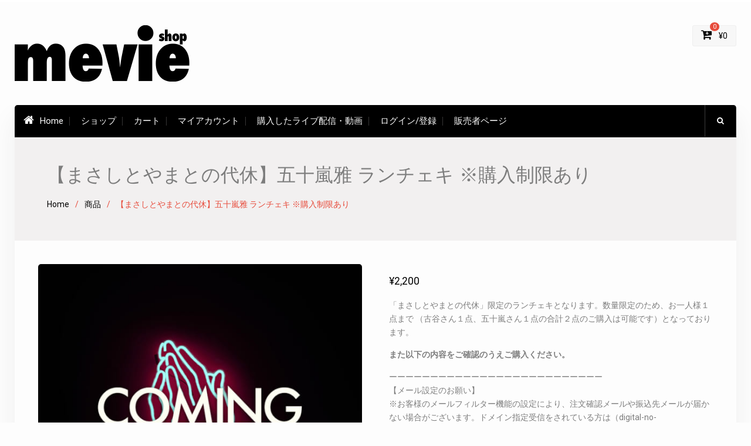

--- FILE ---
content_type: text/html; charset=UTF-8
request_url: https://mevie.jp/product/igarashi-cheki-01/
body_size: 14174
content:
<!DOCTYPE html><html lang="ja"><head>
			<meta charset="UTF-8">
		<meta name="viewport" content="width=device-width, initial-scale=1">
		<link rel="profile" href="http://gmpg.org/xfn/11">
		
<title>【まさしとやまとの代休】五十嵐雅 ランチェキ ※購入制限あり &#8211; mevie</title>
<meta name='robots' content='max-image-preview:large' />
<link rel='dns-prefetch' href='//www.google.com' />
<link rel='dns-prefetch' href='//fonts.googleapis.com' />
<link rel='dns-prefetch' href='//s.w.org' />
<link rel="alternate" type="application/rss+xml" title="mevie &raquo; フィード" href="https://mevie.jp/feed/" />
<link rel="alternate" type="application/rss+xml" title="mevie &raquo; コメントフィード" href="https://mevie.jp/comments/feed/" />
		<script type="text/javascript">
			window._wpemojiSettings = {"baseUrl":"https:\/\/s.w.org\/images\/core\/emoji\/13.0.1\/72x72\/","ext":".png","svgUrl":"https:\/\/s.w.org\/images\/core\/emoji\/13.0.1\/svg\/","svgExt":".svg","source":{"concatemoji":"https:\/\/mevie.jp\/wp-includes\/js\/wp-emoji-release.min.js?ver=b90e0081c4a8eadb8b3a6a1672ac361f"}};
			!function(e,a,t){var n,r,o,i=a.createElement("canvas"),p=i.getContext&&i.getContext("2d");function s(e,t){var a=String.fromCharCode;p.clearRect(0,0,i.width,i.height),p.fillText(a.apply(this,e),0,0);e=i.toDataURL();return p.clearRect(0,0,i.width,i.height),p.fillText(a.apply(this,t),0,0),e===i.toDataURL()}function c(e){var t=a.createElement("script");t.src=e,t.defer=t.type="text/javascript",a.getElementsByTagName("head")[0].appendChild(t)}for(o=Array("flag","emoji"),t.supports={everything:!0,everythingExceptFlag:!0},r=0;r<o.length;r++)t.supports[o[r]]=function(e){if(!p||!p.fillText)return!1;switch(p.textBaseline="top",p.font="600 32px Arial",e){case"flag":return s([127987,65039,8205,9895,65039],[127987,65039,8203,9895,65039])?!1:!s([55356,56826,55356,56819],[55356,56826,8203,55356,56819])&&!s([55356,57332,56128,56423,56128,56418,56128,56421,56128,56430,56128,56423,56128,56447],[55356,57332,8203,56128,56423,8203,56128,56418,8203,56128,56421,8203,56128,56430,8203,56128,56423,8203,56128,56447]);case"emoji":return!s([55357,56424,8205,55356,57212],[55357,56424,8203,55356,57212])}return!1}(o[r]),t.supports.everything=t.supports.everything&&t.supports[o[r]],"flag"!==o[r]&&(t.supports.everythingExceptFlag=t.supports.everythingExceptFlag&&t.supports[o[r]]);t.supports.everythingExceptFlag=t.supports.everythingExceptFlag&&!t.supports.flag,t.DOMReady=!1,t.readyCallback=function(){t.DOMReady=!0},t.supports.everything||(n=function(){t.readyCallback()},a.addEventListener?(a.addEventListener("DOMContentLoaded",n,!1),e.addEventListener("load",n,!1)):(e.attachEvent("onload",n),a.attachEvent("onreadystatechange",function(){"complete"===a.readyState&&t.readyCallback()})),(n=t.source||{}).concatemoji?c(n.concatemoji):n.wpemoji&&n.twemoji&&(c(n.twemoji),c(n.wpemoji)))}(window,document,window._wpemojiSettings);
		</script>
		<style type="text/css">
img.wp-smiley,
img.emoji {
	display: inline !important;
	border: none !important;
	box-shadow: none !important;
	height: 1em !important;
	width: 1em !important;
	margin: 0 .07em !important;
	vertical-align: -0.1em !important;
	background: none !important;
	padding: 0 !important;
}
</style>
	<link rel='stylesheet' id='wp-block-library-css'  href='https://mevie.jp/wp-includes/css/dist/block-library/style.min.css?ver=b90e0081c4a8eadb8b3a6a1672ac361f' type='text/css' media='all' />
<link rel='stylesheet' id='bp-login-form-block-css'  href='https://mevie.jp/wp-content/plugins/buddypress/bp-core/css/blocks/login-form.min.css?ver=9.1.1' type='text/css' media='all' />
<link rel='stylesheet' id='bp-member-block-css'  href='https://mevie.jp/wp-content/plugins/buddypress/bp-members/css/blocks/member.min.css?ver=9.1.1' type='text/css' media='all' />
<link rel='stylesheet' id='bp-members-block-css'  href='https://mevie.jp/wp-content/plugins/buddypress/bp-members/css/blocks/members.min.css?ver=9.1.1' type='text/css' media='all' />
<link rel='stylesheet' id='bp-dynamic-members-block-css'  href='https://mevie.jp/wp-content/plugins/buddypress/bp-members/css/blocks/dynamic-members.min.css?ver=9.1.1' type='text/css' media='all' />
<link rel='stylesheet' id='wc-block-vendors-style-css'  href='https://mevie.jp/wp-content/plugins/woocommerce/packages/woocommerce-blocks/build/vendors-style.css?ver=5.3.2' type='text/css' media='all' />
<link rel='stylesheet' id='wc-block-style-css'  href='https://mevie.jp/wp-content/plugins/woocommerce/packages/woocommerce-blocks/build/style.css?ver=5.3.2' type='text/css' media='all' />
<link rel='stylesheet' id='bp-legacy-css-css'  href='https://mevie.jp/wp-content/plugins/buddypress/bp-templates/bp-legacy/css/buddypress.min.css?ver=9.1.1' type='text/css' media='screen' />
<link rel='stylesheet' id='photoswipe-css'  href='https://mevie.jp/wp-content/plugins/woocommerce/assets/css/photoswipe/photoswipe.min.css?ver=5.5.1' type='text/css' media='all' />
<link rel='stylesheet' id='photoswipe-default-skin-css'  href='https://mevie.jp/wp-content/plugins/woocommerce/assets/css/photoswipe/default-skin/default-skin.min.css?ver=5.5.1' type='text/css' media='all' />
<link rel='stylesheet' id='woocommerce-layout-css'  href='https://mevie.jp/wp-content/plugins/woocommerce/assets/css/woocommerce-layout.css?ver=5.5.1' type='text/css' media='all' />
<link rel='stylesheet' id='woocommerce-smallscreen-css'  href='https://mevie.jp/wp-content/plugins/woocommerce/assets/css/woocommerce-smallscreen.css?ver=5.5.1' type='text/css' media='only screen and (max-width: 768px)' />
<link rel='stylesheet' id='woocommerce-general-css'  href='https://mevie.jp/wp-content/plugins/woocommerce/assets/css/woocommerce.css?ver=5.5.1' type='text/css' media='all' />
<style id='woocommerce-inline-inline-css' type='text/css'>
.woocommerce form .form-row .required { visibility: visible; }
</style>
<link rel='stylesheet' id='dashicons-css'  href='https://mevie.jp/wp-includes/css/dashicons.min.css?ver=b90e0081c4a8eadb8b3a6a1672ac361f' type='text/css' media='all' />
<link rel='stylesheet' id='woocommerce-addons-css-css'  href='https://mevie.jp/wp-content/plugins/woocommerce-product-addons/assets/css/frontend.css?ver=4.1.0' type='text/css' media='all' />
<link rel='stylesheet' id='parente2-style-css'  href='https://mevie.jp/wp-content/themes/best-commerce-pro/style.css?ver=b90e0081c4a8eadb8b3a6a1672ac361f' type='text/css' media='all' />
<link rel='stylesheet' id='childe2-style-css'  href='https://mevie.jp/wp-content/themes/best-commerce-pro-child/style.css?ver=b90e0081c4a8eadb8b3a6a1672ac361f' type='text/css' media='all' />
<link rel='stylesheet' id='font-awesome-css'  href='https://mevie.jp/wp-content/themes/best-commerce-pro/vendors/font-awesome/css/font-awesome.min.css?ver=4.7.0' type='text/css' media='all' />
<link rel='stylesheet' id='best-commerce-google-fonts-css'  href='https://fonts.googleapis.com/css?family=Montserrat%3A100%2C300%2C400%2C500%2C700%7CRoboto%3A100%2C300%2C400%2C500%2C700%7CKarla%3A100%2C300%2C400%2C500%2C700&#038;subset=latin%2Clatin-ext' type='text/css' media='all' />
<link rel='stylesheet' id='jquery-sidr-css'  href='https://mevie.jp/wp-content/themes/best-commerce-pro/vendors/sidr/css/jquery.sidr.dark.min.css?ver=2.2.1' type='text/css' media='all' />
<link rel='stylesheet' id='jquery-slick-css'  href='https://mevie.jp/wp-content/themes/best-commerce-pro/vendors/slick/slick.min.css?ver=1.5.9' type='text/css' media='all' />
<link rel='stylesheet' id='best-commerce-style-css'  href='https://mevie.jp/wp-content/themes/best-commerce-pro-child/style.css?ver=2.0.2' type='text/css' media='all' />
<link rel='stylesheet' id='select2-css'  href='https://mevie.jp/wp-content/plugins/woocommerce/assets/css/select2.css?ver=5.5.1' type='text/css' media='all' />
<link rel='stylesheet' id='wcv-pro-store-style-css'  href='https://mevie.jp/wp-content/plugins/wc-vendors-pro/public/assets/css/store.min.css?ver=1.7.9' type='text/css' media='all' />
<link rel='stylesheet' id='wcv-icons-css'  href='https://mevie.jp/wp-content/plugins/wc-vendors-pro/public/assets/css/wcv-icons.min.css?ver=1.7.9' type='text/css' media='all' />
<script type='text/javascript' src='https://mevie.jp/wp-includes/js/jquery/jquery.min.js?ver=3.5.1' id='jquery-core-js'></script>
<script type='text/javascript' src='https://mevie.jp/wp-includes/js/jquery/jquery-migrate.min.js?ver=3.3.2' id='jquery-migrate-js'></script>
<script type='text/javascript' id='bp-confirm-js-extra'>
/* <![CDATA[ */
var BP_Confirm = {"are_you_sure":"\u672c\u5f53\u306b\u5b9f\u884c\u3057\u307e\u3059\u304b ?"};
/* ]]> */
</script>
<script type='text/javascript' src='https://mevie.jp/wp-content/plugins/buddypress/bp-core/js/confirm.min.js?ver=9.1.1' id='bp-confirm-js'></script>
<script type='text/javascript' src='https://mevie.jp/wp-content/plugins/buddypress/bp-core/js/widget-members.min.js?ver=9.1.1' id='bp-widget-members-js'></script>
<script type='text/javascript' src='https://mevie.jp/wp-content/plugins/buddypress/bp-core/js/jquery-query.min.js?ver=9.1.1' id='bp-jquery-query-js'></script>
<script type='text/javascript' src='https://mevie.jp/wp-content/plugins/buddypress/bp-core/js/vendor/jquery-cookie.min.js?ver=9.1.1' id='bp-jquery-cookie-js'></script>
<script type='text/javascript' src='https://mevie.jp/wp-content/plugins/buddypress/bp-core/js/vendor/jquery-scroll-to.min.js?ver=9.1.1' id='bp-jquery-scroll-to-js'></script>
<script type='text/javascript' id='bp-legacy-js-js-extra'>
/* <![CDATA[ */
var BP_DTheme = {"accepted":"\u627f\u8a8d\u6e08\u307f","close":"\u9589\u3058\u308b","comments":"\u30b3\u30e1\u30f3\u30c8","leave_group_confirm":"\u672c\u5f53\u306b\u3053\u306e\u30b0\u30eb\u30fc\u30d7\u304b\u3089\u96e2\u8131\u3057\u307e\u3059\u304b ?","mark_as_fav":"\u304a\u6c17\u306b\u5165\u308a","my_favs":"\u304a\u6c17\u306b\u5165\u308a","rejected":"\u5374\u4e0b\u6e08\u307f","remove_fav":"\u304a\u6c17\u306b\u5165\u308a\u304b\u3089\u524a\u9664","show_all":"\u3059\u3079\u3066\u8868\u793a","show_all_comments":"\u3053\u306e\u30b9\u30ec\u30c3\u30c9\u306e\u3059\u3079\u3066\u306e\u30b3\u30e1\u30f3\u30c8\u3092\u898b\u308b","show_x_comments":"\u3059\u3079\u3066\u306e\u30b3\u30e1\u30f3\u30c8\u3092\u8868\u793a  (%d)","unsaved_changes":"\u30d7\u30ed\u30d5\u30a3\u30fc\u30eb\u306b\u4fdd\u5b58\u3055\u308c\u3066\u3044\u306a\u5909\u66f4\u304c\u3042\u308a\u307e\u3059\u3002\u3053\u306e\u30da\u30fc\u30b8\u304b\u3089\u79fb\u52d5\u3059\u308b\u3068\u3001\u5909\u66f4\u304c\u3059\u3079\u3066\u5931\u308f\u308c\u307e\u3059\u3002","view":"\u8868\u793a","store_filter_settings":""};
/* ]]> */
</script>
<script type='text/javascript' src='https://mevie.jp/wp-content/plugins/buddypress/bp-templates/bp-legacy/js/buddypress.min.js?ver=9.1.1' id='bp-legacy-js-js'></script>
<link rel="https://api.w.org/" href="https://mevie.jp/wp-json/" /><link rel="alternate" type="application/json" href="https://mevie.jp/wp-json/wp/v2/product/43165" /><link rel="EditURI" type="application/rsd+xml" title="RSD" href="https://mevie.jp/xmlrpc.php?rsd" />
<link rel="wlwmanifest" type="application/wlwmanifest+xml" href="https://mevie.jp/wp-includes/wlwmanifest.xml" /> 

<link rel="canonical" href="https://mevie.jp/product/igarashi-cheki-01/" />
<link rel='shortlink' href='https://mevie.jp/?p=43165' />
<link rel="alternate" type="application/json+oembed" href="https://mevie.jp/wp-json/oembed/1.0/embed?url=https%3A%2F%2Fmevie.jp%2Fproduct%2Figarashi-cheki-01%2F" />
<link rel="alternate" type="text/xml+oembed" href="https://mevie.jp/wp-json/oembed/1.0/embed?url=https%3A%2F%2Fmevie.jp%2Fproduct%2Figarashi-cheki-01%2F&#038;format=xml" />

	<script type="text/javascript">var ajaxurl = 'https://mevie.jp/wp-admin/admin-ajax.php';</script>

<meta name="title" content="【まさしとやまとの代休】五十嵐雅 ランチェキ ※購入制限あり"/>
<meta name="description" content=""/>
<meta name="keywords" content="物理的商品,男性アーティスト"/>

<!-- Schema.org markup -->
	<meta itemprop="name" content="【まさしとやまとの代休】五十嵐雅 ランチェキ ※購入制限あり">
	<meta itemprop="image" content="https://mevie.jp/wp-content/uploads/2020/05/coming-soon-02.jpg">
<!-- End Schema.org markup -->


<!-- End Twitter Card Data -->

	<noscript><style>.woocommerce-product-gallery{ opacity: 1 !important; }</style></noscript>
	<meta name="generator" content="Powered by WPBakery Page Builder - drag and drop page builder for WordPress."/>
<link rel="icon" href="https://mevie.jp/wp-content/uploads/2017/07/cropped-favi-32x32.png" sizes="32x32" />
<link rel="icon" href="https://mevie.jp/wp-content/uploads/2017/07/cropped-favi-192x192.png" sizes="192x192" />
<link rel="apple-touch-icon" href="https://mevie.jp/wp-content/uploads/2017/07/cropped-favi-180x180.png" />
<meta name="msapplication-TileImage" content="https://mevie.jp/wp-content/uploads/2017/07/cropped-favi-270x270.png" />
<style type="text/css">a,a:visited{color:#0d82e2}
a:hover{color:#3f97e4}
h1,h2,h3,h4,h5,h6{color:#7d7d7d}
button, button:visited, #sidebar-front-page-widget-area .best_commerce_widget_pricing_table a.custom-button,#sidebar-front-page-widget-area a.button,a.cta-button-primary,.comment-reply-link,button, input[type="button"], input[type="reset"], input[type="submit"],#infinite-handle span button,a.custom-button, a.custom-button:visited,#sidebar-front-page-widget-area .slick-prev.slick-arrow, #sidebar-front-page-widget-area .slick-next.slick-arrow,.best_commerce_widget_products_carousel .slick-prev.slick-arrow, .best_commerce_widget_products_carousel .slick-next.slick-arrow,.woocommerce #primary .button, .woocommerce #review_form #respond .form-submit input, .woocommerce #primary .button:visited, .woocommerce #review_form #respond .form-submit input:visited, .woocommerce #respond input#submit, .woocommerce a.button, .woocommerce button.button, .woocommerce input.button,.best_commerce_widget_address .address-info-wrapper::before,.woocommerce #respond input#submit.alt,.woocommerce a.button.alt,
						.woocommerce button.button.alt,
						.woocommerce input.button.alt {background-color:#000000}
button:hover, button:active, button:focus, #sidebar-front-page-widget-area .best_commerce_widget_pricing_table a.custom-button:hover,#sidebar-front-page-widget-area a.button:hover,#infinite-handle span:hover,.search-box > a:hover,a.button:hover,a.links-btn:hover::after,.search-form .search-submit:hover,a.cta-button-primary:hover,a.comment-reply-link:hover,.comment-reply-link:hover,button:hover, input[type="button"]:hover, input[type="reset"]:hover, input[type="submit"]:hover,#infinite-handle span button,a.custom-button:hover, a.custom-button:active, a.custom-button:focus,#sidebar-front-page-widget-area .slick-prev.slick-arrow:hover, #sidebar-front-page-widget-area .slick-next.slick-arrow:hover,.best_commerce_widget_products_carousel .slick-prev.slick-arrow:hover, .best_commerce_widget_products_carousel .slick-next.slick-arrow:hover,.woocommerce #primary .button:hover, .woocommerce #review_form #respond .form-submit input:hover, .woocommerce #primary .button:focus, .woocommerce #review_form #respond .form-submit input:focus, .woocommerce #primary .button:active, .woocommerce #review_form #respond .form-submit input:active, .woocommerce #respond input#submit:hover, .woocommerce a.button:hover, .woocommerce button.button:hover, .woocommerce input.button:hover,.woocommerce span.onsale,#sidebar-front-page-widget-area  span.onsale,.woocommerce #respond input#submit.alt:hover,
						.woocommerce a.button.alt:hover,
						.woocommerce button.button.alt:hover,
						.woocommerce input.button.alt:hover {background-color:#7d7d7d}
#tophead{background-color:#ffffff}
#main-nav,#main-nav ul ul,#category-list ul{background-color:#000000}
#colophon{background-color:#000000}
#btn-scrollup:hover i{color:#000000}
#footer-widgets{background-color:#222222}
</style>		<style type="text/css" id="wp-custom-css">
			/*お知らせの地の色*/
.special-offer-title {
    background-color: #7d7d7d;
}

#tophead a {
    color: #7d7d7d;
}

a, a:visited {
    color: #000000;
}

.woocommerce div.product p.price{
    color: #000000;
}

div.gglcptch.gglcptch_v2 {
    padding-top: 5px;
}

.wc-ppp-purchased-container {
    background-color: #e0e0e0;
	   padding-top: 10px;
    padding-bottom: 10px;
    padding-left: 5px;
    border-top: solid;
    border-bottom: solid;
}

.up-sells h2 {
  display: none;
}
		</style>
		<noscript><style> .wpb_animate_when_almost_visible { opacity: 1; }</style></noscript><style id="wp-add-custom-css-single" type="text/css">
section.up-sells.upsells.products > h2 {
  display:none;
}

section.related.products {
  display:none;
}
</style>
</head>

<body class="bp-legacy product-template-default single single-product postid-43165 wp-custom-logo theme-best-commerce-pro woocommerce woocommerce-page woocommerce-no-js site-layout-boxed global-layout-no-sidebar wpb-js-composer js-comp-ver-6.4.2 vc_responsive no-js">

	<div id="page" class="hfeed site"><a class="skip-link screen-reader-text" href="#content">Skip to content</a>		<div class="mobile-nav-wrap">
			<a id="mobile-trigger" href="#mob-menu"><i class="fa fa-list-ul" aria-hidden="true"></i></a>
									<div id="mob-menu">
				<ul id="menu-mevie-header-titlebar" class="menu"><li class=""><a href="https://mevie.jp/"><i class="fa fa-home" aria-hidden="true"></i>Home</a></li><li id="menu-item-34728" class="menu-item menu-item-type-post_type menu-item-object-page menu-item-34728"><a href="https://mevie.jp/shop-2/">ショップ</a></li>
<li id="menu-item-30426" class="menu-item menu-item-type-custom menu-item-object-custom menu-item-30426"><a href="https://mevie.jp/stores/cart/">カート</a></li>
<li id="menu-item-29536" class="menu-item menu-item-type-post_type menu-item-object-page menu-item-29536"><a href="https://mevie.jp/my-account/">マイアカウント</a></li>
<li id="menu-item-42632" class="menu-item menu-item-type-custom menu-item-object-custom menu-item-42632"><a href="https://mevie.jp/me/purchased-content/">購入したライブ配信・動画</a></li>
<li id="menu-item-29323" class="menu-item menu-item-type-post_type menu-item-object-page menu-item-29323"><a href="https://mevie.jp/me/">ログイン/登録</a></li>
<li id="menu-item-29325" class="menu-item menu-item-type-post_type menu-item-object-page menu-item-29325"><a href="https://mevie.jp/vendor/">販売者ページ</a></li>
</ul>			</div><!-- #mob-menu -->

		</div><!-- .mobile-nav-wrap -->
		
			<div id="tophead">
			<div class="container">

				
						<div class="my-login">
			<ul>
																</ul>
		</div><!-- .my-login -->
		
							</div><!-- .container -->
		</div><!-- #tophead -->
		<header id="masthead" class="site-header" role="banner"><div class="container">							<div class="cart-section">
				<div class="shopping-cart-views">
					<ul>
						
													<li class="cart-contents">
								<a href="https://mevie.jp/stores/cart/">
									<i class="fa fa-cart-plus" aria-hidden="true"></i>
									<span class="cart-value"><span class="cart-items">0</span>&nbsp;<span class="woocommerce-Price-amount amount"><span class="woocommerce-Price-currencySymbol">&yen;</span>0</span></span>
								</a>
							</li><!-- .cart-contents -->
											</ul>
				</div><!-- .shopping-cart-views -->
			</div><!-- .cart-section -->
		
		<div class="site-branding">

			<a href="https://mevie.jp/" class="custom-logo-link" rel="home"><img width="300" height="96" src="https://mevie.jp/wp-content/uploads/2020/01/mevie-shop-logo-1.png" class="custom-logo" alt="mevie" /></a>
						
					</div><!-- .site-branding -->

		<div class="right-head">
					</div><!-- .right-head -->
			</div><!-- .container --></header><!-- #masthead --><div class="main-container">		<div id="main-nav" class="clear-fix">
			<div class="container">
				
				<nav id="site-navigation" class="main-navigation" role="navigation">
					<div class="wrap-menu-content">
						<div class="menu-mevie-header-titlebar-container"><ul id="primary-menu" class="menu"><li class=""><a href="https://mevie.jp/"><i class="fa fa-home" aria-hidden="true"></i>Home</a></li><li class="menu-item menu-item-type-post_type menu-item-object-page menu-item-34728"><a href="https://mevie.jp/shop-2/">ショップ</a></li>
<li class="menu-item menu-item-type-custom menu-item-object-custom menu-item-30426"><a href="https://mevie.jp/stores/cart/">カート</a></li>
<li class="menu-item menu-item-type-post_type menu-item-object-page menu-item-29536"><a href="https://mevie.jp/my-account/">マイアカウント</a></li>
<li class="menu-item menu-item-type-custom menu-item-object-custom menu-item-42632"><a href="https://mevie.jp/me/purchased-content/">購入したライブ配信・動画</a></li>
<li class="menu-item menu-item-type-post_type menu-item-object-page menu-item-29323"><a href="https://mevie.jp/me/">ログイン/登録</a></li>
<li class="menu-item menu-item-type-post_type menu-item-object-page menu-item-29325"><a href="https://mevie.jp/vendor/">販売者ページ</a></li>
</ul></div>					</div><!-- .wrap-menu-content -->
				</nav><!-- #site-navigation -->

																		<div class="header-search-box">
						<a href="#" class="search-icon"><i class="fa fa-search"></i></a>
						<div class="search-box-wrap">
															<form role="search" method="get" class="woocommerce-product-search" action="https://mevie.jp/">
	<label class="screen-reader-text" for="woocommerce-product-search-field-0">検索対象:</label>
	<input type="search" id="woocommerce-product-search-field-0" class="search-field" placeholder="商品検索 &hellip;" value="" name="s" />
	<button type="submit" value="検索">検索</button>
	<input type="hidden" name="post_type" value="product" />
</form>
													</div><!-- .search-box-wrap -->
					</div><!-- .header-search-box -->
				
			</div> <!-- .container -->
		</div><!-- #main-nav -->
		
			<div id="custom-header" >
			<div class="custom-header-wrapper">
				<div class="container">
					<h1 class="page-title">【まさしとやまとの代休】五十嵐雅 ランチェキ ※購入制限あり</h1>					<div id="breadcrumb"><div role="navigation" aria-label="Breadcrumbs" class="breadcrumb-trail breadcrumbs" itemprop="breadcrumb"><ul class="trail-items" itemscope itemtype="http://schema.org/BreadcrumbList"><meta name="numberOfItems" content="3" /><meta name="itemListOrder" content="Ascending" /><li itemprop="itemListElement" itemscope itemtype="http://schema.org/ListItem" class="trail-item trail-begin"><a href="https://mevie.jp/" rel="home" itemprop="item"><span itemprop="name">Home</span></a><meta itemprop="position" content="1" /></li><li itemprop="itemListElement" itemscope itemtype="http://schema.org/ListItem" class="trail-item"><a href="https://mevie.jp/shop/" itemprop="item"><span itemprop="name">商品</span></a><meta itemprop="position" content="2" /></li><li itemprop="itemListElement" itemscope itemtype="http://schema.org/ListItem" class="trail-item trail-end"><span itemprop="item"><span itemprop="name">【まさしとやまとの代休】五十嵐雅 ランチェキ ※購入制限あり</span></span><meta itemprop="position" content="3" /></li></ul></div></div>				</div><!-- .custom-header-content -->
			</div><!-- .container -->
		</div><!-- #custom-header -->
				<div id="content" class="site-content">
				    <div class="container">
		    <div class="inner-wrapper">
		    	
	<div id="primary"><main role="main" class="site-main" id="main">
					
			<div class="woocommerce-notices-wrapper"></div><div id="product-43165" class="product type-product post-43165 status-publish first outofstock product_cat-physical-item product_cat-artist has-post-thumbnail sold-individually taxable shipping-taxable purchasable product-type-simple">

	<div class="woocommerce-product-gallery woocommerce-product-gallery--with-images woocommerce-product-gallery--columns-4 images" data-columns="4" style="opacity: 0; transition: opacity .25s ease-in-out;">
	<figure class="woocommerce-product-gallery__wrapper">
		<div data-thumb="https://mevie.jp/wp-content/uploads/2020/05/coming-soon-02-100x100.jpg" data-thumb-alt="" class="woocommerce-product-gallery__image"><a href="https://mevie.jp/wp-content/uploads/2020/05/coming-soon-02.jpg"><img width="600" height="600" src="https://mevie.jp/wp-content/uploads/2020/05/coming-soon-02-600x600.jpg" class="wp-post-image" alt="" loading="lazy" title="coming-soon-02" data-caption="" data-src="https://mevie.jp/wp-content/uploads/2020/05/coming-soon-02.jpg" data-large_image="https://mevie.jp/wp-content/uploads/2020/05/coming-soon-02.jpg" data-large_image_width="696" data-large_image_height="696" srcset="https://mevie.jp/wp-content/uploads/2020/05/coming-soon-02-600x600.jpg 600w, https://mevie.jp/wp-content/uploads/2020/05/coming-soon-02-300x300.jpg 300w, https://mevie.jp/wp-content/uploads/2020/05/coming-soon-02-150x150.jpg 150w, https://mevie.jp/wp-content/uploads/2020/05/coming-soon-02-270x270.jpg 270w, https://mevie.jp/wp-content/uploads/2020/05/coming-soon-02-100x100.jpg 100w, https://mevie.jp/wp-content/uploads/2020/05/coming-soon-02.jpg 696w" sizes="(max-width: 600px) 100vw, 600px" /></a></div>	</figure>
</div>

	<div class="summary entry-summary">
		<p class="price"><span class="woocommerce-Price-amount amount"><bdi><span class="woocommerce-Price-currencySymbol">&yen;</span>2,200</bdi></span></p>
<div class="woocommerce-product-details__short-description">
	<p>「まさしとやまとの代休」限定のランチェキとなります。数量限定のため、お一人様１点まで （古谷さん１点、五十嵐さん１点の合計２点のご購入は可能です）となっております。</p>
<p><strong>また以下の内容をご確認のうえご購入ください。</strong></p>
<p>ーーーーーーーーーーーーーーーーーーーーーーーーーー<br />
【メール設定のお願い】<br />
※お客様のメールフィルター機能の設定により、注文確認メールや振込先メールが届かない場合がございます。ドメイン指定受信をされている方は（digital-no-reply@mevie.jp および　staff@mevie.jp）の解除をお願いいたします。</p>
<p>またそれ以外でメールが届かないという方は迷惑メールの確認をお願いいたします。大変お手数をおかけして申し訳ございません）。お困りの際には staff@mevie.jp までお問合せくださいませ。</p>
<p>【発送時期】6月10日からの発送を予定しております。営業日3〜4日程度でお届けいたします（土日祝は営業日に含まれません）。</p>
<p>【送料・発送方法】270円、クリックポスト</p>
<p>【決済方法】クレジットカード、銀行振込、コンビニ決済<br />
※銀行振込はキャッシュカードや銀行口座を持っていなくとも可能です。</p>
<p>【購入制限について】<br />
お一人様１点まで （古谷さん１点、五十嵐さん１点の合計２点のご購入は可能です）</p>
<p><strong>【転売禁止のお願い】<br />
景品の性質上、ネットオークションなどでの転売行為を全面的に禁止とさせていただきます。<br />
今後、転売行為を発見した場合、やむを得ず該当者への法的措置をとらせていただく場合がございますので、ご注意ください。</strong></p>
</div>
<p class="stock out-of-stock">在庫切れ</p>
<div class="product_meta">

	
	
	<span class="posted_in">商品カテゴリー: <a href="https://mevie.jp/product-category/physical-item/" rel="tag">物理的商品</a>, <a href="https://mevie.jp/product-category/artist/" rel="tag">男性アーティスト</a></span>
	
	
</div>
	</div>

	
	<section class="up-sells upsells products">
					<h2>より良い商品の紹介 &hellip;</h2>
		
		<ul class="products columns-3">

			
				<li class="product type-product post-36636 status-publish first outofstock product_cat-physical-item product_cat-artist product_cat-actor product_tag-400 product_tag-402 has-post-thumbnail taxable shipping-taxable purchasable product-type-simple">
	<a href="https://mevie.jp/product/%e4%ba%94%e5%8d%81%e5%b5%90-%e9%9b%85%e3%83%96%e3%83%ad%e3%83%9e%e3%82%a4%e3%83%89a%ef%bc%88%e3%81%be%e3%81%95%e3%81%97%e3%81%a8%e3%82%84%e3%81%be%e3%81%a8%e3%81%ae%e7%a5%9d%e6%97%a5%e9%99%90%e5%ae%9a/" class="woocommerce-LoopProduct-link woocommerce-loop-product__link"><img width="400" height="400" src="https://mevie.jp/wp-content/uploads/2018/08/namajashin-01.jpg" class="attachment-best-commerce-product size-best-commerce-product" alt="" loading="lazy" srcset="https://mevie.jp/wp-content/uploads/2018/08/namajashin-01.jpg 600w, https://mevie.jp/wp-content/uploads/2018/08/namajashin-01-300x300.jpg 300w, https://mevie.jp/wp-content/uploads/2018/08/namajashin-01-100x100.jpg 100w, https://mevie.jp/wp-content/uploads/2018/08/namajashin-01-150x150.jpg 150w, https://mevie.jp/wp-content/uploads/2018/08/namajashin-01-50x50.jpg 50w" sizes="(max-width: 400px) 100vw, 400px" /><h2 class="woocommerce-loop-product__title">五十嵐 雅ブロマイドA（まさしとやまとの祝日限定商品）</h2>
	<span class="price"><span class="woocommerce-Price-amount amount"><bdi><span class="woocommerce-Price-currencySymbol">&yen;</span>1,100</bdi></span></span>
</a><a href="https://mevie.jp/product/%e4%ba%94%e5%8d%81%e5%b5%90-%e9%9b%85%e3%83%96%e3%83%ad%e3%83%9e%e3%82%a4%e3%83%89a%ef%bc%88%e3%81%be%e3%81%95%e3%81%97%e3%81%a8%e3%82%84%e3%81%be%e3%81%a8%e3%81%ae%e7%a5%9d%e6%97%a5%e9%99%90%e5%ae%9a/" data-quantity="1" class="button product_type_simple" data-product_id="36636" data-product_sku="" aria-label="&ldquo;五十嵐 雅ブロマイドA（まさしとやまとの祝日限定商品）&rdquo;の詳細を読む" rel="nofollow">続きを読む</a></li>

			
				<li class="product type-product post-36635 status-publish outofstock product_cat-physical-item product_cat-artist product_cat-actor product_tag-400 product_tag-402 has-post-thumbnail taxable shipping-taxable purchasable product-type-simple">
	<a href="https://mevie.jp/product/%e4%ba%94%e5%8d%81%e5%b5%90-%e9%9b%85%e3%83%96%e3%83%ad%e3%83%9e%e3%82%a4%e3%83%89b%ef%bc%88%e3%81%be%e3%81%95%e3%81%97%e3%81%a8%e3%82%84%e3%81%be%e3%81%a8%e3%81%ae%e7%a5%9d%e6%97%a5%e9%99%90%e5%ae%9a/" class="woocommerce-LoopProduct-link woocommerce-loop-product__link"><img width="400" height="400" src="https://mevie.jp/wp-content/uploads/2018/08/namajashin-02.jpg" class="attachment-best-commerce-product size-best-commerce-product" alt="" loading="lazy" srcset="https://mevie.jp/wp-content/uploads/2018/08/namajashin-02.jpg 600w, https://mevie.jp/wp-content/uploads/2018/08/namajashin-02-300x300.jpg 300w, https://mevie.jp/wp-content/uploads/2018/08/namajashin-02-100x100.jpg 100w, https://mevie.jp/wp-content/uploads/2018/08/namajashin-02-150x150.jpg 150w, https://mevie.jp/wp-content/uploads/2018/08/namajashin-02-50x50.jpg 50w" sizes="(max-width: 400px) 100vw, 400px" /><h2 class="woocommerce-loop-product__title">五十嵐 雅ブロマイドB（まさしとやまとの祝日限定商品）</h2>
	<span class="price"><span class="woocommerce-Price-amount amount"><bdi><span class="woocommerce-Price-currencySymbol">&yen;</span>1,100</bdi></span></span>
</a><a href="https://mevie.jp/product/%e4%ba%94%e5%8d%81%e5%b5%90-%e9%9b%85%e3%83%96%e3%83%ad%e3%83%9e%e3%82%a4%e3%83%89b%ef%bc%88%e3%81%be%e3%81%95%e3%81%97%e3%81%a8%e3%82%84%e3%81%be%e3%81%a8%e3%81%ae%e7%a5%9d%e6%97%a5%e9%99%90%e5%ae%9a/" data-quantity="1" class="button product_type_simple" data-product_id="36635" data-product_sku="" aria-label="&ldquo;五十嵐 雅ブロマイドB（まさしとやまとの祝日限定商品）&rdquo;の詳細を読む" rel="nofollow">続きを読む</a></li>

			
				<li class="product type-product post-36628 status-publish last outofstock product_cat-physical-item product_cat-artist product_tag-398 product_tag-402 has-post-thumbnail taxable shipping-taxable purchasable product-type-simple">
	<a href="https://mevie.jp/product/%e4%ba%94%e5%8d%81%e5%b5%90-%e9%9b%85%e3%83%9c%e3%83%bc%e3%83%ab%e3%83%9a%e3%83%b3%ef%bc%88%e3%81%be%e3%81%95%e3%81%97%e3%81%a8%e3%82%84%e3%81%be%e3%81%a8%e3%81%ae%e7%a5%9d%e6%97%a5%e9%99%90%e5%ae%9a/" class="woocommerce-LoopProduct-link woocommerce-loop-product__link"><img width="400" height="400" src="https://mevie.jp/wp-content/uploads/2018/08/igarashi-pen.jpg" class="attachment-best-commerce-product size-best-commerce-product" alt="" loading="lazy" srcset="https://mevie.jp/wp-content/uploads/2018/08/igarashi-pen.jpg 600w, https://mevie.jp/wp-content/uploads/2018/08/igarashi-pen-300x300.jpg 300w, https://mevie.jp/wp-content/uploads/2018/08/igarashi-pen-100x100.jpg 100w, https://mevie.jp/wp-content/uploads/2018/08/igarashi-pen-150x150.jpg 150w, https://mevie.jp/wp-content/uploads/2018/08/igarashi-pen-50x50.jpg 50w" sizes="(max-width: 400px) 100vw, 400px" /><h2 class="woocommerce-loop-product__title">五十嵐 雅ボールペン（まさしとやまとの祝日限定商品）</h2>
	<span class="price"><span class="woocommerce-Price-amount amount"><bdi><span class="woocommerce-Price-currencySymbol">&yen;</span>880</bdi></span></span>
</a><a href="https://mevie.jp/product/%e4%ba%94%e5%8d%81%e5%b5%90-%e9%9b%85%e3%83%9c%e3%83%bc%e3%83%ab%e3%83%9a%e3%83%b3%ef%bc%88%e3%81%be%e3%81%95%e3%81%97%e3%81%a8%e3%82%84%e3%81%be%e3%81%a8%e3%81%ae%e7%a5%9d%e6%97%a5%e9%99%90%e5%ae%9a/" data-quantity="1" class="button product_type_simple" data-product_id="36628" data-product_sku="" aria-label="&ldquo;五十嵐 雅ボールペン（まさしとやまとの祝日限定商品）&rdquo;の詳細を読む" rel="nofollow">続きを読む</a></li>

			
				<li class="product type-product post-36634 status-publish first outofstock product_cat-physical-item product_cat-artist product_cat-actor product_tag-400 product_tag-402 has-post-thumbnail taxable shipping-taxable purchasable product-type-simple">
	<a href="https://mevie.jp/product/%e4%ba%94%e5%8d%81%e5%b5%90-%e9%9b%85%e3%83%96%e3%83%ad%e3%83%9e%e3%82%a4%e3%83%89c%ef%bc%88%e3%81%be%e3%81%95%e3%81%97%e3%81%a8%e3%82%84%e3%81%be%e3%81%a8%e3%81%ae%e7%a5%9d%e6%97%a5%e9%99%90%e5%ae%9a/" class="woocommerce-LoopProduct-link woocommerce-loop-product__link"><img width="400" height="400" src="https://mevie.jp/wp-content/uploads/2018/08/namajashin-03.jpg" class="attachment-best-commerce-product size-best-commerce-product" alt="" loading="lazy" srcset="https://mevie.jp/wp-content/uploads/2018/08/namajashin-03.jpg 600w, https://mevie.jp/wp-content/uploads/2018/08/namajashin-03-300x300.jpg 300w, https://mevie.jp/wp-content/uploads/2018/08/namajashin-03-100x100.jpg 100w, https://mevie.jp/wp-content/uploads/2018/08/namajashin-03-150x150.jpg 150w, https://mevie.jp/wp-content/uploads/2018/08/namajashin-03-50x50.jpg 50w" sizes="(max-width: 400px) 100vw, 400px" /><h2 class="woocommerce-loop-product__title">五十嵐 雅ブロマイドC（まさしとやまとの祝日限定商品）</h2>
	<span class="price"><span class="woocommerce-Price-amount amount"><bdi><span class="woocommerce-Price-currencySymbol">&yen;</span>1,100</bdi></span></span>
</a><a href="https://mevie.jp/product/%e4%ba%94%e5%8d%81%e5%b5%90-%e9%9b%85%e3%83%96%e3%83%ad%e3%83%9e%e3%82%a4%e3%83%89c%ef%bc%88%e3%81%be%e3%81%95%e3%81%97%e3%81%a8%e3%82%84%e3%81%be%e3%81%a8%e3%81%ae%e7%a5%9d%e6%97%a5%e9%99%90%e5%ae%9a/" data-quantity="1" class="button product_type_simple" data-product_id="36634" data-product_sku="" aria-label="&ldquo;五十嵐 雅ブロマイドC（まさしとやまとの祝日限定商品）&rdquo;の詳細を読む" rel="nofollow">続きを読む</a></li>

			
		</ul>

	</section>

	
	<section class="related products">

					<h2>関連商品</h2>
				
		<ul class="products columns-3">

			
					<li class="product type-product post-36631 status-publish first outofstock product_cat-physical-item product_cat-artist product_cat-actor product_tag-400 product_tag-401 has-post-thumbnail taxable shipping-taxable purchasable product-type-simple">
	<a href="https://mevie.jp/product/%e5%8f%a4%e8%b0%b7-%e5%a4%a7%e5%92%8c%e3%83%96%e3%83%ad%e3%83%9e%e3%82%a4%e3%83%89a%ef%bc%88%e3%81%be%e3%81%95%e3%81%97%e3%81%a8%e3%82%84%e3%81%be%e3%81%a8%e3%81%ae%e7%a5%9d%e6%97%a5%e9%99%90%e5%ae%9a/" class="woocommerce-LoopProduct-link woocommerce-loop-product__link"><img width="400" height="400" src="https://mevie.jp/wp-content/uploads/2018/08/namajashin-f-01.jpg" class="attachment-best-commerce-product size-best-commerce-product" alt="" loading="lazy" srcset="https://mevie.jp/wp-content/uploads/2018/08/namajashin-f-01.jpg 600w, https://mevie.jp/wp-content/uploads/2018/08/namajashin-f-01-300x300.jpg 300w, https://mevie.jp/wp-content/uploads/2018/08/namajashin-f-01-100x100.jpg 100w, https://mevie.jp/wp-content/uploads/2018/08/namajashin-f-01-150x150.jpg 150w, https://mevie.jp/wp-content/uploads/2018/08/namajashin-f-01-50x50.jpg 50w" sizes="(max-width: 400px) 100vw, 400px" /><h2 class="woocommerce-loop-product__title">古谷 大和ブロマイドA（まさしとやまとの祝日限定商品）</h2>
	<span class="price"><span class="woocommerce-Price-amount amount"><bdi><span class="woocommerce-Price-currencySymbol">&yen;</span>1,100</bdi></span></span>
</a><a href="https://mevie.jp/product/%e5%8f%a4%e8%b0%b7-%e5%a4%a7%e5%92%8c%e3%83%96%e3%83%ad%e3%83%9e%e3%82%a4%e3%83%89a%ef%bc%88%e3%81%be%e3%81%95%e3%81%97%e3%81%a8%e3%82%84%e3%81%be%e3%81%a8%e3%81%ae%e7%a5%9d%e6%97%a5%e9%99%90%e5%ae%9a/" data-quantity="1" class="button product_type_simple" data-product_id="36631" data-product_sku="" aria-label="&ldquo;古谷 大和ブロマイドA（まさしとやまとの祝日限定商品）&rdquo;の詳細を読む" rel="nofollow">続きを読む</a></li>

			
					<li class="product type-product post-33772 status-publish outofstock product_cat-mevie-movie product_cat-physical-item product_cat-artist has-post-thumbnail virtual taxable purchasable product-type-simple">
	<a href="https://mevie.jp/product/%e6%9f%b4%e6%82%a0%e5%a4%aa%e3%81%8b%e3%82%89%e3%80%81%e3%81%82%e3%81%aa%e3%81%9f%e3%81%ae%e3%81%9f%e3%82%81%e3%81%ab%e6%92%ae%e3%82%8a%e4%b8%8b%e3%82%8d%e3%81%95%e3%82%8c%e3%81%9f%e3%83%a1%e3%83%83/" class="woocommerce-LoopProduct-link woocommerce-loop-product__link"><img width="375" height="500" src="https://mevie.jp/wp-content/uploads/2018/02/dd945fe5f4963d63e5eb71a80b0970d7.jpg" class="attachment-best-commerce-product size-best-commerce-product" alt="" loading="lazy" srcset="https://mevie.jp/wp-content/uploads/2018/02/dd945fe5f4963d63e5eb71a80b0970d7.jpg 480w, https://mevie.jp/wp-content/uploads/2018/02/dd945fe5f4963d63e5eb71a80b0970d7-225x300.jpg 225w" sizes="(max-width: 375px) 100vw, 375px" /><h2 class="woocommerce-loop-product__title">柴悠太から、あなたのために撮り下ろされたメッセージ動画が届きます！　</h2>
	<span class="price"><span class="woocommerce-Price-amount amount"><bdi><span class="woocommerce-Price-currencySymbol">&yen;</span>33,000</bdi></span></span>
</a><a href="https://mevie.jp/product/%e6%9f%b4%e6%82%a0%e5%a4%aa%e3%81%8b%e3%82%89%e3%80%81%e3%81%82%e3%81%aa%e3%81%9f%e3%81%ae%e3%81%9f%e3%82%81%e3%81%ab%e6%92%ae%e3%82%8a%e4%b8%8b%e3%82%8d%e3%81%95%e3%82%8c%e3%81%9f%e3%83%a1%e3%83%83/" data-quantity="1" class="button product_type_simple" data-product_id="33772" data-product_sku="" aria-label="&ldquo;柴悠太から、あなたのために撮り下ろされたメッセージ動画が届きます！　&rdquo;の詳細を読む" rel="nofollow">続きを読む</a></li>

			
					<li class="product type-product post-36062 status-publish last outofstock product_cat-physical-item product_cat-artist product_tag-387 product_tag-388 has-post-thumbnail taxable shipping-taxable purchasable product-type-simple">
	<a href="https://mevie.jp/product/%e3%80%8c%e6%a1%83%e8%89%b2%e6%97%8b%e9%a2%a8%e3%80%8d%e6%9e%97%e5%81%a5%e6%a8%b9%e3%80%80%e5%8b%95%e7%94%bb%e4%bb%98%e3%81%8d%e3%83%88%e3%83%ac%e3%83%bc%e3%83%87%e3%82%a3%e3%83%b3%e3%82%b0%e3%82%ab/" class="woocommerce-LoopProduct-link woocommerce-loop-product__link"><img width="327" height="500" src="https://mevie.jp/wp-content/uploads/2018/07/hayashiのコピー.jpg" class="attachment-best-commerce-product size-best-commerce-product" alt="" loading="lazy" srcset="https://mevie.jp/wp-content/uploads/2018/07/hayashiのコピー.jpg 450w, https://mevie.jp/wp-content/uploads/2018/07/hayashiのコピー-416x637.jpg 416w, https://mevie.jp/wp-content/uploads/2018/07/hayashiのコピー-196x300.jpg 196w" sizes="(max-width: 327px) 100vw, 327px" /><h2 class="woocommerce-loop-product__title">「桃色旋風」林健樹　動画付きトレーディングカード</h2>
	<span class="price"><span class="woocommerce-Price-amount amount"><bdi><span class="woocommerce-Price-currencySymbol">&yen;</span>2,200</bdi></span></span>
</a><a href="https://mevie.jp/product/%e3%80%8c%e6%a1%83%e8%89%b2%e6%97%8b%e9%a2%a8%e3%80%8d%e6%9e%97%e5%81%a5%e6%a8%b9%e3%80%80%e5%8b%95%e7%94%bb%e4%bb%98%e3%81%8d%e3%83%88%e3%83%ac%e3%83%bc%e3%83%87%e3%82%a3%e3%83%b3%e3%82%b0%e3%82%ab/" data-quantity="1" class="button product_type_simple" data-product_id="36062" data-product_sku="" aria-label="&ldquo;「桃色旋風」林健樹　動画付きトレーディングカード&rdquo;の詳細を読む" rel="nofollow">続きを読む</a></li>

			
					<li class="product type-product post-40151 status-publish first outofstock product_cat-physical-item product_cat-artist product_cat-actor product_tag-406 has-post-thumbnail sold-individually taxable shipping-taxable purchasable product-type-simple">
	<a href="https://mevie.jp/product/ryota-hirono-limited-bromide-c/" class="woocommerce-LoopProduct-link woocommerce-loop-product__link"><img width="400" height="400" src="https://mevie.jp/wp-content/uploads/2019/05/ブロマイドc.jpg" class="attachment-best-commerce-product size-best-commerce-product" alt="" loading="lazy" srcset="https://mevie.jp/wp-content/uploads/2019/05/ブロマイドc.jpg 600w, https://mevie.jp/wp-content/uploads/2019/05/ブロマイドc-300x300.jpg 300w, https://mevie.jp/wp-content/uploads/2019/05/ブロマイドc-100x100.jpg 100w, https://mevie.jp/wp-content/uploads/2019/05/ブロマイドc-416x416.jpg 416w, https://mevie.jp/wp-content/uploads/2019/05/ブロマイドc-150x150.jpg 150w, https://mevie.jp/wp-content/uploads/2019/05/ブロマイドc-50x50.jpg 50w" sizes="(max-width: 400px) 100vw, 400px" /><h2 class="woocommerce-loop-product__title">廣野凌大ファンクラブ限定ブロマイドセットC（2L版×3枚）</h2>
	<span class="price"><span class="woocommerce-Price-amount amount"><bdi><span class="woocommerce-Price-currencySymbol">&yen;</span>1,100</bdi></span></span>
</a><a href="https://mevie.jp/product/ryota-hirono-limited-bromide-c/" data-quantity="1" class="button product_type_simple" data-product_id="40151" data-product_sku="" aria-label="&ldquo;廣野凌大ファンクラブ限定ブロマイドセットC（2L版×3枚）&rdquo;の詳細を読む" rel="nofollow">詳しくみる</a></li>

			
		</ul>

	</section>
	</div>


		
	</main><!-- #main --></div><!-- #primary -->
	
		    </div><!-- .inner-wrapper -->
		    </div><!-- .container -->
		    		</div><!-- #content -->
		
	
	<div id="footer-widgets" class="widget-area" role="complementary">
		<div class="container">
						<div class="inner-wrapper">
										<div class="widget-column footer-active-3">
							<aside id="nav_menu-2" class="widget widget_nav_menu"><h3 class="widget-title">ミービーについて</h3><div class="menu-footer1-%e3%83%9f%e3%83%bc%e3%83%93%e3%83%bc%e3%81%ab%e3%81%a4%e3%81%84%e3%81%a6-container"><ul id="menu-footer1-%e3%83%9f%e3%83%bc%e3%83%93%e3%83%bc%e3%81%ab%e3%81%a4%e3%81%84%e3%81%a6" class="menu"><li id="menu-item-28900" class="menu-item menu-item-type-post_type menu-item-object-page menu-item-28900"><a href="https://mevie.jp/patent/">ビジネスモデル特許</a></li>
<li id="menu-item-28895" class="menu-item menu-item-type-post_type menu-item-object-page menu-item-28895"><a href="https://mevie.jp/artist/">アーティスト様へmevie利用のご提案</a></li>
<li id="menu-item-28896" class="menu-item menu-item-type-post_type menu-item-object-page menu-item-28896"><a href="https://mevie.jp/about-2/">会社情報</a></li>
<li id="menu-item-28897" class="menu-item menu-item-type-post_type menu-item-object-page menu-item-28897"><a href="https://mevie.jp/privacy/">プライバシーポリシー</a></li>
<li id="menu-item-28898" class="menu-item menu-item-type-post_type menu-item-object-page menu-item-28898"><a href="https://mevie.jp/termsofservice/">利用規約</a></li>
<li id="menu-item-28899" class="menu-item menu-item-type-post_type menu-item-object-page menu-item-28899"><a href="https://mevie.jp/commerce/">特商法に基づく表示</a></li>
</ul></div></aside>						</div>
												<div class="widget-column footer-active-3">
							<aside id="nav_menu-4" class="widget widget_nav_menu"><h3 class="widget-title">ミービーの使い方</h3><div class="menu-footer3%e3%83%9f%e3%83%bc%e3%83%93%e3%83%bc%e3%81%ae%e4%bd%bf%e3%81%84%e6%96%b9-container"><ul id="menu-footer3%e3%83%9f%e3%83%bc%e3%83%93%e3%83%bc%e3%81%ae%e4%bd%bf%e3%81%84%e6%96%b9" class="menu"><li id="menu-item-29943" class="menu-item menu-item-type-post_type menu-item-object-page menu-item-29943"><a href="https://mevie.jp/guide/sign-up/">会員登録の手順</a></li>
<li id="menu-item-47249" class="menu-item menu-item-type-post_type menu-item-object-page menu-item-47249"><a href="https://mevie.jp/hw-livestream/">ライブ配信・動画の閲覧方法</a></li>
<li id="menu-item-29944" class="menu-item menu-item-type-post_type menu-item-object-page menu-item-29944"><a href="https://mevie.jp/guide/playingmovie/">動画再生の手順</a></li>
<li id="menu-item-29945" class="menu-item menu-item-type-post_type menu-item-object-page menu-item-29945"><a href="https://mevie.jp/guide/buy/">商品購入の手順</a></li>
<li id="menu-item-29946" class="menu-item menu-item-type-post_type menu-item-object-page menu-item-29946"><a href="https://mevie.jp/guide/movieuptime/">自分宛ての動画はいつアップされる？</a></li>
<li id="menu-item-31066" class="menu-item menu-item-type-post_type menu-item-object-page menu-item-31066"><a href="https://mevie.jp/faq/">よくある質問</a></li>
</ul></div></aside>						</div>
												<div class="widget-column footer-active-3">
							<aside id="nav_menu-5" class="widget widget_nav_menu"><h3 class="widget-title">ヘルプ＆ガイド</h3><div class="menu-footer4%e3%83%98%e3%83%ab%e3%83%97%ef%bc%86%e3%82%ac%e3%82%a4%e3%83%89-container"><ul id="menu-footer4%e3%83%98%e3%83%ab%e3%83%97%ef%bc%86%e3%82%ac%e3%82%a4%e3%83%89" class="menu"><li id="menu-item-28911" class="menu-item menu-item-type-post_type menu-item-object-page menu-item-28911"><a href="https://mevie.jp/contact/">お問い合わせ</a></li>
<li id="menu-item-28912" class="menu-item menu-item-type-post_type menu-item-object-page menu-item-28912"><a href="https://mevie.jp/system-requirements/">ご利用環境</a></li>
<li id="menu-item-28914" class="menu-item menu-item-type-post_type menu-item-object-page menu-item-28914"><a href="https://mevie.jp/faq/">よくある質問</a></li>
</ul></div></aside>						</div>
									</div><!-- .inner-wrapper -->
		</div><!-- .container -->
	</div><!-- #footer-widgets -->

<footer id="colophon" class="site-footer" role="contentinfo"><div class="container">	
							<div class="copyright">
			Copyright &copy; 2026 <a href="https://mevie.jp/">mevie</a>. All rights reserved.		</div>
				<div class="site-info">
			<a target="_blank" rel="nofollow" href="https://axlethemes.com/">株式会社 mevie</a>		</div>
			</div><!-- .container --></footer><!-- #colophon -->
</div> <!-- .main-container --></div><!-- #page -->
<script type="application/ld+json">{"@context":"https:\/\/schema.org\/","@type":"Product","@id":"https:\/\/mevie.jp\/product\/igarashi-cheki-01\/#product","name":"\u3010\u307e\u3055\u3057\u3068\u3084\u307e\u3068\u306e\u4ee3\u4f11\u3011\u4e94\u5341\u5d50\u96c5 \u30e9\u30f3\u30c1\u30a7\u30ad \u203b\u8cfc\u5165\u5236\u9650\u3042\u308a","url":"https:\/\/mevie.jp\/product\/igarashi-cheki-01\/","description":"\u300c\u307e\u3055\u3057\u3068\u3084\u307e\u3068\u306e\u4ee3\u4f11\u300d\u9650\u5b9a\u306e\u30e9\u30f3\u30c1\u30a7\u30ad\u3068\u306a\u308a\u307e\u3059\u3002\u6570\u91cf\u9650\u5b9a\u306e\u305f\u3081\u3001\u304a\u4e00\u4eba\u69d8\uff11\u70b9\u307e\u3067 \uff08\u53e4\u8c37\u3055\u3093\uff11\u70b9\u3001\u4e94\u5341\u5d50\u3055\u3093\uff11\u70b9\u306e\u5408\u8a08\uff12\u70b9\u306e\u3054\u8cfc\u5165\u306f\u53ef\u80fd\u3067\u3059\uff09\u3068\u306a\u3063\u3066\u304a\u308a\u307e\u3059\u3002\r\n\r\n\u307e\u305f\u4ee5\u4e0b\u306e\u5185\u5bb9\u3092\u3054\u78ba\u8a8d\u306e\u3046\u3048\u3054\u8cfc\u5165\u304f\u3060\u3055\u3044\u3002\r\n\r\n\u30fc\u30fc\u30fc\u30fc\u30fc\u30fc\u30fc\u30fc\u30fc\u30fc\u30fc\u30fc\u30fc\u30fc\u30fc\u30fc\u30fc\u30fc\u30fc\u30fc\u30fc\u30fc\u30fc\u30fc\u30fc\u30fc\r\n\u3010\u30e1\u30fc\u30eb\u8a2d\u5b9a\u306e\u304a\u9858\u3044\u3011\r\n\u203b\u304a\u5ba2\u69d8\u306e\u30e1\u30fc\u30eb\u30d5\u30a3\u30eb\u30bf\u30fc\u6a5f\u80fd\u306e\u8a2d\u5b9a\u306b\u3088\u308a\u3001\u6ce8\u6587\u78ba\u8a8d\u30e1\u30fc\u30eb\u3084\u632f\u8fbc\u5148\u30e1\u30fc\u30eb\u304c\u5c4a\u304b\u306a\u3044\u5834\u5408\u304c\u3054\u3056\u3044\u307e\u3059\u3002\u30c9\u30e1\u30a4\u30f3\u6307\u5b9a\u53d7\u4fe1\u3092\u3055\u308c\u3066\u3044\u308b\u65b9\u306f\uff08digital-no-reply@mevie.jp \u304a\u3088\u3073\u3000staff@mevie.jp\uff09\u306e\u89e3\u9664\u3092\u304a\u9858\u3044\u3044\u305f\u3057\u307e\u3059\u3002\r\n\r\n\u307e\u305f\u305d\u308c\u4ee5\u5916\u3067\u30e1\u30fc\u30eb\u304c\u5c4a\u304b\u306a\u3044\u3068\u3044\u3046\u65b9\u306f\u8ff7\u60d1\u30e1\u30fc\u30eb\u306e\u78ba\u8a8d\u3092\u304a\u9858\u3044\u3044\u305f\u3057\u307e\u3059\u3002\u5927\u5909\u304a\u624b\u6570\u3092\u304a\u304b\u3051\u3057\u3066\u7533\u3057\u8a33\u3054\u3056\u3044\u307e\u305b\u3093\uff09\u3002\u304a\u56f0\u308a\u306e\u969b\u306b\u306f staff@mevie.jp \u307e\u3067\u304a\u554f\u5408\u305b\u304f\u3060\u3055\u3044\u307e\u305b\u3002\r\n\r\n\u3010\u767a\u9001\u6642\u671f\u30116\u670810\u65e5\u304b\u3089\u306e\u767a\u9001\u3092\u4e88\u5b9a\u3057\u3066\u304a\u308a\u307e\u3059\u3002\u55b6\u696d\u65e53\u301c4\u65e5\u7a0b\u5ea6\u3067\u304a\u5c4a\u3051\u3044\u305f\u3057\u307e\u3059\uff08\u571f\u65e5\u795d\u306f\u55b6\u696d\u65e5\u306b\u542b\u307e\u308c\u307e\u305b\u3093\uff09\u3002\r\n\r\n\u3010\u9001\u6599\u30fb\u767a\u9001\u65b9\u6cd5\u3011270\u5186\u3001\u30af\u30ea\u30c3\u30af\u30dd\u30b9\u30c8\r\n\r\n\u3010\u6c7a\u6e08\u65b9\u6cd5\u3011\u30af\u30ec\u30b8\u30c3\u30c8\u30ab\u30fc\u30c9\u3001\u9280\u884c\u632f\u8fbc\u3001\u30b3\u30f3\u30d3\u30cb\u6c7a\u6e08\r\n\u203b\u9280\u884c\u632f\u8fbc\u306f\u30ad\u30e3\u30c3\u30b7\u30e5\u30ab\u30fc\u30c9\u3084\u9280\u884c\u53e3\u5ea7\u3092\u6301\u3063\u3066\u3044\u306a\u304f\u3068\u3082\u53ef\u80fd\u3067\u3059\u3002\r\n\r\n\u3010\u8cfc\u5165\u5236\u9650\u306b\u3064\u3044\u3066\u3011\r\n\u304a\u4e00\u4eba\u69d8\uff11\u70b9\u307e\u3067 \uff08\u53e4\u8c37\u3055\u3093\uff11\u70b9\u3001\u4e94\u5341\u5d50\u3055\u3093\uff11\u70b9\u306e\u5408\u8a08\uff12\u70b9\u306e\u3054\u8cfc\u5165\u306f\u53ef\u80fd\u3067\u3059\uff09\r\n\r\n\u3010\u8ee2\u58f2\u7981\u6b62\u306e\u304a\u9858\u3044\u3011\r\n\u666f\u54c1\u306e\u6027\u8cea\u4e0a\u3001\u30cd\u30c3\u30c8\u30aa\u30fc\u30af\u30b7\u30e7\u30f3\u306a\u3069\u3067\u306e\u8ee2\u58f2\u884c\u70ba\u3092\u5168\u9762\u7684\u306b\u7981\u6b62\u3068\u3055\u305b\u3066\u3044\u305f\u3060\u304d\u307e\u3059\u3002\r\n\u4eca\u5f8c\u3001\u8ee2\u58f2\u884c\u70ba\u3092\u767a\u898b\u3057\u305f\u5834\u5408\u3001\u3084\u3080\u3092\u5f97\u305a\u8a72\u5f53\u8005\u3078\u306e\u6cd5\u7684\u63aa\u7f6e\u3092\u3068\u3089\u305b\u3066\u3044\u305f\u3060\u304f\u5834\u5408\u304c\u3054\u3056\u3044\u307e\u3059\u306e\u3067\u3001\u3054\u6ce8\u610f\u304f\u3060\u3055\u3044\u3002","image":"https:\/\/mevie.jp\/wp-content\/uploads\/2020\/05\/coming-soon-02.jpg","sku":43165,"offers":[{"@type":"Offer","price":"2000","priceValidUntil":"2027-12-31","priceSpecification":{"price":"2000","priceCurrency":"JPY","valueAddedTaxIncluded":"false"},"priceCurrency":"JPY","availability":"http:\/\/schema.org\/OutOfStock","url":"https:\/\/mevie.jp\/product\/igarashi-cheki-01\/","seller":{"@type":"Organization","name":"mevie","url":"https:\/\/mevie.jp"}}]}</script>
<div class="pswp" tabindex="-1" role="dialog" aria-hidden="true">
	<div class="pswp__bg"></div>
	<div class="pswp__scroll-wrap">
		<div class="pswp__container">
			<div class="pswp__item"></div>
			<div class="pswp__item"></div>
			<div class="pswp__item"></div>
		</div>
		<div class="pswp__ui pswp__ui--hidden">
			<div class="pswp__top-bar">
				<div class="pswp__counter"></div>
				<button class="pswp__button pswp__button--close" aria-label="閉じる (Esc)"></button>
				<button class="pswp__button pswp__button--share" aria-label="シェア"></button>
				<button class="pswp__button pswp__button--fs" aria-label="全画面表示切り替え"></button>
				<button class="pswp__button pswp__button--zoom" aria-label="ズームイン/アウト"></button>
				<div class="pswp__preloader">
					<div class="pswp__preloader__icn">
						<div class="pswp__preloader__cut">
							<div class="pswp__preloader__donut"></div>
						</div>
					</div>
				</div>
			</div>
			<div class="pswp__share-modal pswp__share-modal--hidden pswp__single-tap">
				<div class="pswp__share-tooltip"></div>
			</div>
			<button class="pswp__button pswp__button--arrow--left" aria-label="前へ (左矢印)"></button>
			<button class="pswp__button pswp__button--arrow--right" aria-label="次へ (右矢印)"></button>
			<div class="pswp__caption">
				<div class="pswp__caption__center"></div>
			</div>
		</div>
	</div>
</div>
	<script type="text/javascript">
		(function () {
			var c = document.body.className;
			c = c.replace(/woocommerce-no-js/, 'woocommerce-js');
			document.body.className = c;
		})();
	</script>
	<script type='text/javascript' src='https://mevie.jp/wp-includes/js/comment-reply.min.js?ver=b90e0081c4a8eadb8b3a6a1672ac361f' id='comment-reply-js'></script>
<script type='text/javascript' src='https://mevie.jp/wp-content/plugins/woocommerce/assets/js/photoswipe/photoswipe.min.js?ver=4.1.1' id='photoswipe-js'></script>
<script type='text/javascript' src='https://mevie.jp/wp-content/plugins/woocommerce/assets/js/photoswipe/photoswipe-ui-default.min.js?ver=4.1.1' id='photoswipe-ui-default-js'></script>
<script type='text/javascript' id='wc-single-product-js-extra'>
/* <![CDATA[ */
var wc_single_product_params = {"i18n_required_rating_text":"\u8a55\u4fa1\u3092\u9078\u629e\u3057\u3066\u304f\u3060\u3055\u3044","review_rating_required":"yes","flexslider":{"rtl":false,"animation":"slide","smoothHeight":true,"directionNav":false,"controlNav":"thumbnails","slideshow":false,"animationSpeed":500,"animationLoop":false,"allowOneSlide":false},"zoom_enabled":"","zoom_options":[],"photoswipe_enabled":"1","photoswipe_options":{"shareEl":false,"closeOnScroll":false,"history":false,"hideAnimationDuration":0,"showAnimationDuration":0},"flexslider_enabled":""};
/* ]]> */
</script>
<script type='text/javascript' src='https://mevie.jp/wp-content/plugins/woocommerce/assets/js/frontend/single-product.min.js?ver=5.5.1' id='wc-single-product-js'></script>
<script type='text/javascript' src='https://mevie.jp/wp-content/plugins/woocommerce/assets/js/jquery-blockui/jquery.blockUI.min.js?ver=2.70' id='jquery-blockui-js'></script>
<script type='text/javascript' src='https://mevie.jp/wp-content/plugins/woocommerce/assets/js/js-cookie/js.cookie.min.js?ver=2.1.4' id='js-cookie-js'></script>
<script type='text/javascript' id='woocommerce-js-extra'>
/* <![CDATA[ */
var woocommerce_params = {"ajax_url":"\/wp-admin\/admin-ajax.php","wc_ajax_url":"\/?wc-ajax=%%endpoint%%"};
/* ]]> */
</script>
<script type='text/javascript' src='https://mevie.jp/wp-content/plugins/woocommerce/assets/js/frontend/woocommerce.min.js?ver=5.5.1' id='woocommerce-js'></script>
<script type='text/javascript' id='wc-cart-fragments-js-extra'>
/* <![CDATA[ */
var wc_cart_fragments_params = {"ajax_url":"\/wp-admin\/admin-ajax.php","wc_ajax_url":"\/?wc-ajax=%%endpoint%%","cart_hash_key":"wc_cart_hash_052599c5a7a34effdcb3004881c032da","fragment_name":"wc_fragments_052599c5a7a34effdcb3004881c032da","request_timeout":"5000"};
/* ]]> */
</script>
<script type='text/javascript' src='https://mevie.jp/wp-content/plugins/woocommerce/assets/js/frontend/cart-fragments.min.js?ver=5.5.1' id='wc-cart-fragments-js'></script>
<script type='text/javascript' id='google-invisible-recaptcha-js-before'>
var renderInvisibleReCaptcha = function() {

    for (var i = 0; i < document.forms.length; ++i) {
        var form = document.forms[i];
        var holder = form.querySelector('.inv-recaptcha-holder');

        if (null === holder) continue;
		holder.innerHTML = '';

         (function(frm){
			var cf7SubmitElm = frm.querySelector('.wpcf7-submit');
            var holderId = grecaptcha.render(holder,{
                'sitekey': '6Leiw5oUAAAAALuiRWOMzf1CGbaTHPw4_38CZtGK', 'size': 'invisible', 'badge' : 'bottomright',
                'callback' : function (recaptchaToken) {
					if((null !== cf7SubmitElm) && (typeof jQuery != 'undefined')){jQuery(frm).submit();grecaptcha.reset(holderId);return;}
					 HTMLFormElement.prototype.submit.call(frm);
                },
                'expired-callback' : function(){grecaptcha.reset(holderId);}
            });

			if(null !== cf7SubmitElm && (typeof jQuery != 'undefined') ){
				jQuery(cf7SubmitElm).off('click').on('click', function(clickEvt){
					clickEvt.preventDefault();
					grecaptcha.execute(holderId);
				});
			}
			else
			{
				frm.onsubmit = function (evt){evt.preventDefault();grecaptcha.execute(holderId);};
			}


        })(form);
    }
};
</script>
<script type='text/javascript' async defer src='https://www.google.com/recaptcha/api.js?onload=renderInvisibleReCaptcha&#038;render=explicit' id='google-invisible-recaptcha-js'></script>
<script type='text/javascript' src='https://mevie.jp/wp-content/plugins/woocommerce/assets/js/jquery-tiptip/jquery.tipTip.min.js?ver=5.5.1' id='jquery-tiptip-js'></script>
<script type='text/javascript' id='sonypayment_request_script-js-extra'>
/* <![CDATA[ */
var sonypayment_request_params = {"ajax_url":"\/?wc-ajax=%%endpoint%%","customer_id":"0","nonce":{"payment":"9c7797a5b4","card_member":"8028553424","checkout":"5ced3cad86"}};
/* ]]> */
</script>
<script type='text/javascript' src='https://mevie.jp/wp-content/plugins/woo-sonypayment/assets/js/spfwc-request.js?ver=1.1.11.2107261' id='sonypayment_request_script-js'></script>
<script type='text/javascript' src='https://mevie.jp/wp-content/themes/best-commerce-pro/js/skip-link-focus-fix.min.js?ver=20130115' id='best-commerce-skip-link-focus-fix-js'></script>
<script type='text/javascript' src='https://mevie.jp/wp-content/themes/best-commerce-pro/vendors/sidr/js/jquery.sidr.min.js?ver=2.2.1' id='jquery-sidr-js'></script>
<script type='text/javascript' src='https://mevie.jp/wp-content/themes/best-commerce-pro/vendors/slick/slick.min.js?ver=1.5.9' id='jquery-slick-js'></script>
<script type='text/javascript' src='https://mevie.jp/wp-content/themes/best-commerce-pro/js/custom.min.js?ver=2.0.2' id='best-commerce-custom-js'></script>
<script type='text/javascript' src='https://mevie.jp/wp-includes/js/wp-embed.min.js?ver=b90e0081c4a8eadb8b3a6a1672ac361f' id='wp-embed-js'></script>
</body>
</html>
